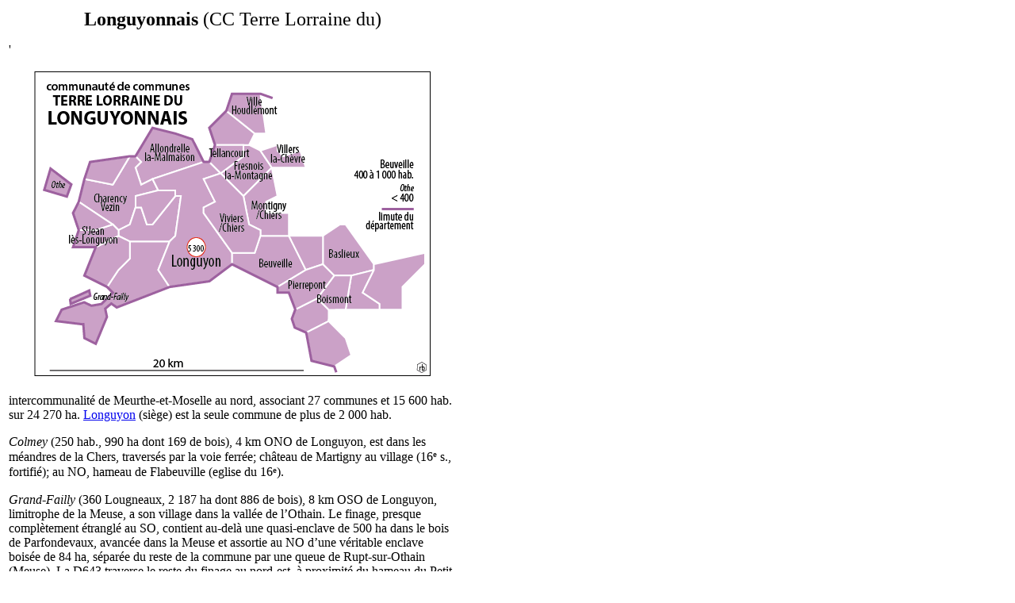

--- FILE ---
content_type: text/html; charset=UTF-8
request_url: https://tresordesregions.mgm.fr/epci.php?lepci=Longuyonnais&region=&dep=54
body_size: 4815
content:
<!doctype html>
<html lang="fr">
		<head>
		<base href="https://tresordesregions.mgm.fr:443/">
<script type="text/javascript"> var tarteaucitronForceLanguage = "fr"; </script>
<script type="text/javascript" src="/tarteaucitron/tarteaucitron.js"></script>
<script type="text/javascript" src="/script/tarteaucitron.js"></script>
		<meta http-equiv="content-type" content="text/html;charset=utf-8" />
		<title>Longuyonnais (CC Terre Lorraine du)</title>
		<link href="/Style/Pub.css" rel="stylesheet" media="screen">
		<link rel="stylesheet" type="text/css" href="/Style/highslide.css" />
		<script language="JavaScript" src="/script/page.packed.js"></script>
		<!--[if lt IE 7]>
			<link rel="stylesheet" type="text/css" href="/Style/highslide-ie6.css" />
		<![endif]-->
		</head>

		<body bgcolor="#FFFFFF">
			<table width="570">
				<tr>
					<td>
<center><font size="+2"><b>Longuyonnais</b> (CC Terre Lorraine du)</font></center><p><script type="text/javascript" src="/script/highslide-full.packed.js"></script><script type="text/javascript" src="/script/highslide-fr.js"></script>'<div align="center"><table border="0" cellpadding="0" width="500"><tbody><tr><td><div id="closebutton" class="highslide-overlay closebutton" onclick="return hs.close(this)" title="Fermer"></div><a href="/images/E200043693.svg" class="highslide" onclick="return hs.htmlExpand(this,{outlineType: 'rounded-white', wrapperClassName: 'draggable-header', objectType: 'iframe', dimmingOpacity:0.25, width:1001, height:770})"><img src="/images/E200043693p.png" alt="Highslide JS" title="Cliquez pour agrandir" height="384" width="500"></a></td></tr></tbody></table></div></p><p>intercommunalité de Meurthe-et-Moselle au nord, associant 27 communes et 15 600 hab. sur 24 270 ha. <a href="/epci.php?lepci=Longuyon&region=44&dep=54" target="main">Longuyon</a> (siège) est la seule commune de plus de 2 000 hab.</p><p><a name="Colmey"></a><i>Colmey</i> (250 hab., 990 ha dont 169 de bois), 4 km ONO de Longuyon, est dans les méandres de la Chers, traversés par la voie ferrée; château de Martigny au village (16<small><sup>e</sup></small> s., fortifié); au NO, hameau de Flabeuville (eglise du 16<small><sup>e</sup></small>).</p><p><a name="GrandFailly"></a><i>Grand-Failly</i> (360 Lougneaux, 2 187 ha dont 886 de bois), 8 km OSO de Longuyon, limitrophe de la Meuse, a son village dans la vallée de l’Othain. Le finage, presque complètement étranglé au SO, contient au-delà une quasi-enclave de 500 ha dans le bois de Parfondevaux, avancée dans la Meuse et assortie au NO d’une véritable enclave boisée de 84 ha, séparée du reste de la commune par une queue de Rupt-sur-Othain (Meuse). La D643 traverse le reste du finage au nord-est, à proximité du hameau du Petit Xivry.</p><p><a name="PetitFailly"></a><i>Petit-Failly</i> (87 hab., 812 ha dont 126 de bois) est à 10 km à l’ouest de Longuyon, dans la vallée de l’Othain à l’aval du Grand-Failly, et limitrophe de la Meuse.</p><p><a name="SaintJeanlesLonguyon"></a><i>Saint-Jean-lès-Longuyon</i> (430 hab., 421 ha), 11 km ONO de Longuyon, est juste à la limite de la Meuse, dominant un vallon affluent de l’Othain qu’emprunte la D643. Le village jouxte celui de Marville (Meuse). À l’est se tient le hameau Ham-lès-Saint-Jean. La commune a 60 hab. de plus qu’en 1999. La mention lès-Longuyon a été ajoutée en 1955.</p><p><a name="VillersleRond"></a><i>Villers-le-Rond</i> (110 Les Culs de Chaudron, 445 ha), 10 km ONO de Longuyon, est un petit village du plateau. Le finage atteint à l’ouest le cours de l’Othain et son plan d’eau.</p><p><a name="Othe"></a><i>Othe</i> (37 Othinois, 297 ha dont 112 de bois), 18 km ONO de Longuyon, a l’originalité d’être une enclave intégrale de la Meurthe-et-Moselle dans la Meuse, où l’entourent Velosnes à l’est, Bazeilles-sur-Othain à l’ouest, Flassigny au sud. Le petit village est sur la rive droite de l’Othain.</p><p><a name="EpiezsurChiers"></a><i>Épiez-sur-Chiers</i> (190 hab., 519 ha dont 118 de bois), 11 km NO de Longuyon, est à la fois limitrophe de la Meuse et de la Belgique, avec un passage transfrontalier vers Torgny. Le village est sur la rive droite de la Chiers. La mention sur-Chiers date de 1930. De 1812 à 1840, la commune avait été intégrée à Charency-Vezin.</p><p><a name="CharencyVezin"></a><i>Charency-Vezin</i> (610 hab., 1 479 ha dont 593 de bois), 10 km NO de Longuyon près du confluent de la Chiers et du Dorlon, réunit deux villages de part et d’autre de la Chiers, Vezin (mairie) au sud, plus étoffé, Charency rive droite; cimetière militaire allemand à Vezin. La commune est issue d’une fusion des années 1790. Elle avait absorbé Épiez de 1812 à 1840. Le finage touche en pointe à la frontière belge; +40 hab. après1999.</p><p><a name="Villette"></a><i>Villette</i> (180 Villettois, 463 ha), 7 km NO de Longuyon, a son village sur la rive droite de la Chiers; nécropole nationale sur le plateau. Tout au NE à l’orée de la forêt domaniale de Buré-d’Orbal, l’aérodrome de Longuyon-Villette (LFGS) a une piste E-O en herbe de 900 m et un aéroclub.</p><p><a name="AllondrellelaMalmaison"></a><i>Allondrelle-la-Malmaison</i> (650 hab., 1 361 ha dont 402 de bois) est une autre commune frontalière, 9 km NNO de Longuyon, associant un village de vallon (Allondrelle) sur un petit affluent de la Chiers, le Dorlon, et un hameau de plateau (La Malmaison) à deux rues orthogonales. Au sud-ouest au bord du Dorlon, petit hameau de Buré-la-Forge; restes de haut fourneau en amont. Sur le plateau au NO, parc de 5 éoliennes Vestas (10 MW, société UEM Metz). La commune, issue d’une fusion des années 1790, a eu plus de 1 000 hab. autour de 1850 mais a regagné 130 hab. depuis 1999.</p><p><a name="Tellancourt"></a><i>Tellancourt</i> (600 hab., 376 ha), 8 km NNE de Longuyon, est une commune frontalière de la Belgique à 400 m sur le plateau, au passage de la D618. Au nord, une enfilade de 8 éoliennes, partie d’un parc de 16 MW (Aalto), est partagée avec Saint-Pancré.</p><p><a name="SaintPancre"></a><i>Saint-Pancré</i> (320 hab., 613 ha dont 193 de bois), 11 km au NNE de Longuyon, se blottit dans un vallon qui échancre la côte jurassique, au-dessus de la vallée belge de la Vire. Le finage est frontalier. Le village est prolongé à l’ouest dans le vallon du Bévaux, affluent de la Vire, par le hameau étiré de Buré-la-Ville. Au sud-ouest sur le plateau, quatre des éoliennes du parc de Tellancourt sont en limite de finage, côté Sant-Pancré.</p><p><a name="VilleHoudlemont"></a><i>Ville-Houdlémont</i> (680 hab., 609 ha dont 205 de bois), 15 km NNE de Longuyon, est une commune frontalière, avec sortie vers Signeulx (Belgique). L’habitat se divise en trois villages: le noyau ancien eu pied de la Côte, avec une nécropole nationale; Ascou comme village frontalier juste au nord; Houdlémont 2 km au SE, face à Gorcy, sur le flanc d’un promontoire de la Côte partagé avec Saint-Pancré. La population s’est accrue de 140 hab. après 1999.</p><p><a name="VillerslaChevre"></a><i>Villers-la-Chèvre</i> (580 hab., 402 ha) est au bord de la N18 (D618) à 13 km au NE de Longuyon, sur le plateau; au NO, un petit parc éolien (la Volette, 4 Vestas, 8 MW, groupe allemand Ostwind). Elle a gagné 80 hab. depuis 1999. Elle avait été réunie à Cons-la-Grandville de 1811 à 1833.</p><p><a name="FresnoislaMontagne"></a><i>Fresnois-la-Montagne</i> (420 Franoux, 859 ha dont 185 de bois), 8 km NE de Longuyon, est à la tête d’un vallon descendant vers la Chiers.</p><p><a name="MontignysurChiers"></a><i>Montigny-sur-Chiers</i> (480 hab., 936 ha dont 251 de bois), 8 km ENE de Longuyon, perche son village sur le rebord du plateau en haut du versant droit de la Chiers encaissée. Le finage inclut au sud sur le plateau le village de Fermont, dont le fort est toutefois à Viviers. Il contient aussi dans la vallée de la Chiers, qu’emprunte la voie ferrée grâce à deux tunnels, le site industriel de la Roche, dont la petite usine de laminage a fermé en 2012. La commune avait absorbé dans les années 1790 la Quarre (la Caure sur la carte de Cassini) et les Convers, au sud-est, où subsiste une grosse ferme, puis en 1811 Fermont.</p><p><a name="VivierssurChiers"></a><i>Viviers-sur-Chiers</i> (680 hab., 1 624 ha dont 255 de bois) est à 4 km au nord-est de Longuyon. Le village, assorti d’une gare en fond de vallée, est encadré sur le plateau par le village de Braumont, au sud par celui de Revémont, réunis à Viviers dès les années 1790; la mention «sur-Chiers» est une addition de 1933. La commune a reçu en 2008-2009 deux parcs de 6 et 5 éoliennes Siemens (25,3 MW en tout, au britannique WPO), respectivement sur le plateau de Braumont et sur celui de de Revémont; ce dernier est proche de l’ancien fort de Fermont, de la ligne Maginot, assorti de blockhaus. La commune a 50 hab. de plus qu’en 1999.</p><p><a name="Beuveille"></a><i>Beuveille</i> (770 Chabas, 1 190 ha dont 175 de bois) est à 8 km à l’est de Longuyon sur le plateau, frôlé par la D643. Le finage est limitrophe de la Meuse, et borné au sud par la Crusnes, suivie par la voie ferrée. L’entrée du fort de Fermont est au NO dans un bois (musée de la ligne Maginot). Au NE, s’isole une éolienne du parc de la Croix-Didier (Doncourt). La commune a crû de 230 hab. depuis 1999 (+43%). Elle avait absorbé Doncourt de 1811 à 1936.</p><p><a name="DoncourtlesLonguyon"></a><i>Doncourt-lès-Longuyon</i> (300 hab., 562 ha dont 125 de bois), 10 km à l’est de Longuyon, a reçu au NO deux parcs éoliens de 3 et 4 Vestas (14 MW, La Croix Didier et Bois de la Trappe) de l’allemand Ostwind. Au nord, nécropole nationale du Bois de la Trappe. Au NE, la commune contient le fort de Latiremont sur une butte boisée et incluse dans un périmètre militaire qui déborde un peu au sud sur Baslieux. La commune a été réunie à Beuveille de 1811 à 1936. Elle a été dévastée en 1914-1918 et le village a été reconstruit entre les deux guerres, assisté par un camp établi à l’est (sur le territoire de Baslieux) et devenu Doncourt-Cités; la commune a 50 hab. de plus qu’en 1999.</p><p><a name="Baslieux"></a><i>Baslieux</i> (580 hab., 1 017 ha dont 245 de bois), 14 km à l’est de Longuyon, a son village rassemblé sur le plateau au-dessus de la vallée encaissée de la Nanhol. Au nord, séries de bockhaus de la ligne Maginot sur les reliefs, dont une partie du site de Latiremont (Cutry). Au NO, à la limite de Doncourt, ancien camp de la reconstruction des années 1930 devenu le hameau de Doncourt-Cités; nécropole nationale au SO.</p><p><a name="VilleauMontois"></a><i>Ville-au-Montois</i> (270 hab., 1 233 ha dont 321 de bois), 18 km ESE de Longuyon, a son village sur le plateau et son finage borné au nord par la vallée du Nanhol, au sud par celle de la Crusnes. Le nom s’est jadis écrit Villaumontois.</p><p><a name="Bazailles"></a><i>Bazailles</i> (140 hab., 423 ha), 16 km ESE de Longuyon, va également de la Crusnes au Nanhol et participe au SO au groupe des Cités de Boismont.</p><p><a name="Boismont"></a><i>Boismont</i> (420 Boismontais, 543 ha dont 148 de bois), 14 km ESE de Longuyon, a son village au haut du versant droit de la Crusnes, complété au SE par le groupe des Cités qui descend dans la vallée où étaient des usines. La D643 relie l’ensemble. La commune a 50 hab. de moins qu’en 1999.</p><p><a name="Pierrepont"></a><i>Pierrepont</i> (870 Pierrepontais, 702 ha dont 142 de bois), 10 km ESE de Longuyon, limitrophe de la Meuse, occupe un grand méandre encaissé et recoupé de la Crusnes, qu’accompagnent D643 et voie ferrée. Il ne reste plus rien de la base industrielle, où Faurecia avait employé jusqu’à 400 personnes vers 2005. La commune a perdu 130 hab. depuis 1999. Elle a une nécropole nationale et un cimetière allemand.</p><p><a name="HandevantPierrepont"></a><i>Han-devant-Pierrepont</i> (150 hab., 496 ha), 12 km SE de Longuyon, limitrophe de la Meuse, a son village 2 km au sud de Pierrepont sur le plateau.</p><p><a name="SaintSupplet"></a><i>Saint-Supplet</i> (150 Sulpiciens, 743 ha), 15 km SE de Longuyon, est sur le plateau au SE de Han, limitrophe de la Meuse à l’ouest; la Pienne, affluent de la Crusnes, limite le finage à l’est.</p>					</td>
				</tr>
			</table>
<script language="JavaScript">changePage(3,"/Mdir.php?p=epci.php&dep=54&lepci=Longuyonnais");</script>
		 	   </body>

</html>